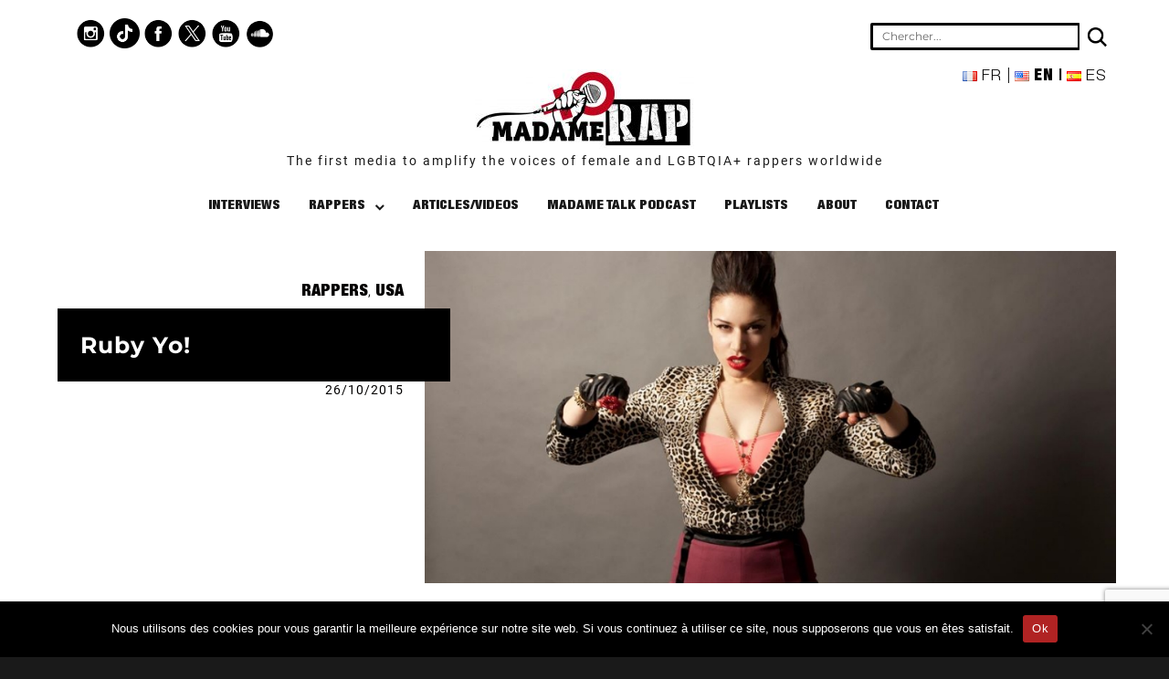

--- FILE ---
content_type: text/html; charset=utf-8
request_url: https://www.google.com/recaptcha/api2/anchor?ar=1&k=6LdHiRQrAAAAAJWAMDWhHSD1UW1KcVY5sgAo_kmP&co=aHR0cHM6Ly9tYWRhbWVyYXAuY29tOjQ0Mw..&hl=en&v=PoyoqOPhxBO7pBk68S4YbpHZ&size=invisible&anchor-ms=20000&execute-ms=30000&cb=szl333n72e93
body_size: 48830
content:
<!DOCTYPE HTML><html dir="ltr" lang="en"><head><meta http-equiv="Content-Type" content="text/html; charset=UTF-8">
<meta http-equiv="X-UA-Compatible" content="IE=edge">
<title>reCAPTCHA</title>
<style type="text/css">
/* cyrillic-ext */
@font-face {
  font-family: 'Roboto';
  font-style: normal;
  font-weight: 400;
  font-stretch: 100%;
  src: url(//fonts.gstatic.com/s/roboto/v48/KFO7CnqEu92Fr1ME7kSn66aGLdTylUAMa3GUBHMdazTgWw.woff2) format('woff2');
  unicode-range: U+0460-052F, U+1C80-1C8A, U+20B4, U+2DE0-2DFF, U+A640-A69F, U+FE2E-FE2F;
}
/* cyrillic */
@font-face {
  font-family: 'Roboto';
  font-style: normal;
  font-weight: 400;
  font-stretch: 100%;
  src: url(//fonts.gstatic.com/s/roboto/v48/KFO7CnqEu92Fr1ME7kSn66aGLdTylUAMa3iUBHMdazTgWw.woff2) format('woff2');
  unicode-range: U+0301, U+0400-045F, U+0490-0491, U+04B0-04B1, U+2116;
}
/* greek-ext */
@font-face {
  font-family: 'Roboto';
  font-style: normal;
  font-weight: 400;
  font-stretch: 100%;
  src: url(//fonts.gstatic.com/s/roboto/v48/KFO7CnqEu92Fr1ME7kSn66aGLdTylUAMa3CUBHMdazTgWw.woff2) format('woff2');
  unicode-range: U+1F00-1FFF;
}
/* greek */
@font-face {
  font-family: 'Roboto';
  font-style: normal;
  font-weight: 400;
  font-stretch: 100%;
  src: url(//fonts.gstatic.com/s/roboto/v48/KFO7CnqEu92Fr1ME7kSn66aGLdTylUAMa3-UBHMdazTgWw.woff2) format('woff2');
  unicode-range: U+0370-0377, U+037A-037F, U+0384-038A, U+038C, U+038E-03A1, U+03A3-03FF;
}
/* math */
@font-face {
  font-family: 'Roboto';
  font-style: normal;
  font-weight: 400;
  font-stretch: 100%;
  src: url(//fonts.gstatic.com/s/roboto/v48/KFO7CnqEu92Fr1ME7kSn66aGLdTylUAMawCUBHMdazTgWw.woff2) format('woff2');
  unicode-range: U+0302-0303, U+0305, U+0307-0308, U+0310, U+0312, U+0315, U+031A, U+0326-0327, U+032C, U+032F-0330, U+0332-0333, U+0338, U+033A, U+0346, U+034D, U+0391-03A1, U+03A3-03A9, U+03B1-03C9, U+03D1, U+03D5-03D6, U+03F0-03F1, U+03F4-03F5, U+2016-2017, U+2034-2038, U+203C, U+2040, U+2043, U+2047, U+2050, U+2057, U+205F, U+2070-2071, U+2074-208E, U+2090-209C, U+20D0-20DC, U+20E1, U+20E5-20EF, U+2100-2112, U+2114-2115, U+2117-2121, U+2123-214F, U+2190, U+2192, U+2194-21AE, U+21B0-21E5, U+21F1-21F2, U+21F4-2211, U+2213-2214, U+2216-22FF, U+2308-230B, U+2310, U+2319, U+231C-2321, U+2336-237A, U+237C, U+2395, U+239B-23B7, U+23D0, U+23DC-23E1, U+2474-2475, U+25AF, U+25B3, U+25B7, U+25BD, U+25C1, U+25CA, U+25CC, U+25FB, U+266D-266F, U+27C0-27FF, U+2900-2AFF, U+2B0E-2B11, U+2B30-2B4C, U+2BFE, U+3030, U+FF5B, U+FF5D, U+1D400-1D7FF, U+1EE00-1EEFF;
}
/* symbols */
@font-face {
  font-family: 'Roboto';
  font-style: normal;
  font-weight: 400;
  font-stretch: 100%;
  src: url(//fonts.gstatic.com/s/roboto/v48/KFO7CnqEu92Fr1ME7kSn66aGLdTylUAMaxKUBHMdazTgWw.woff2) format('woff2');
  unicode-range: U+0001-000C, U+000E-001F, U+007F-009F, U+20DD-20E0, U+20E2-20E4, U+2150-218F, U+2190, U+2192, U+2194-2199, U+21AF, U+21E6-21F0, U+21F3, U+2218-2219, U+2299, U+22C4-22C6, U+2300-243F, U+2440-244A, U+2460-24FF, U+25A0-27BF, U+2800-28FF, U+2921-2922, U+2981, U+29BF, U+29EB, U+2B00-2BFF, U+4DC0-4DFF, U+FFF9-FFFB, U+10140-1018E, U+10190-1019C, U+101A0, U+101D0-101FD, U+102E0-102FB, U+10E60-10E7E, U+1D2C0-1D2D3, U+1D2E0-1D37F, U+1F000-1F0FF, U+1F100-1F1AD, U+1F1E6-1F1FF, U+1F30D-1F30F, U+1F315, U+1F31C, U+1F31E, U+1F320-1F32C, U+1F336, U+1F378, U+1F37D, U+1F382, U+1F393-1F39F, U+1F3A7-1F3A8, U+1F3AC-1F3AF, U+1F3C2, U+1F3C4-1F3C6, U+1F3CA-1F3CE, U+1F3D4-1F3E0, U+1F3ED, U+1F3F1-1F3F3, U+1F3F5-1F3F7, U+1F408, U+1F415, U+1F41F, U+1F426, U+1F43F, U+1F441-1F442, U+1F444, U+1F446-1F449, U+1F44C-1F44E, U+1F453, U+1F46A, U+1F47D, U+1F4A3, U+1F4B0, U+1F4B3, U+1F4B9, U+1F4BB, U+1F4BF, U+1F4C8-1F4CB, U+1F4D6, U+1F4DA, U+1F4DF, U+1F4E3-1F4E6, U+1F4EA-1F4ED, U+1F4F7, U+1F4F9-1F4FB, U+1F4FD-1F4FE, U+1F503, U+1F507-1F50B, U+1F50D, U+1F512-1F513, U+1F53E-1F54A, U+1F54F-1F5FA, U+1F610, U+1F650-1F67F, U+1F687, U+1F68D, U+1F691, U+1F694, U+1F698, U+1F6AD, U+1F6B2, U+1F6B9-1F6BA, U+1F6BC, U+1F6C6-1F6CF, U+1F6D3-1F6D7, U+1F6E0-1F6EA, U+1F6F0-1F6F3, U+1F6F7-1F6FC, U+1F700-1F7FF, U+1F800-1F80B, U+1F810-1F847, U+1F850-1F859, U+1F860-1F887, U+1F890-1F8AD, U+1F8B0-1F8BB, U+1F8C0-1F8C1, U+1F900-1F90B, U+1F93B, U+1F946, U+1F984, U+1F996, U+1F9E9, U+1FA00-1FA6F, U+1FA70-1FA7C, U+1FA80-1FA89, U+1FA8F-1FAC6, U+1FACE-1FADC, U+1FADF-1FAE9, U+1FAF0-1FAF8, U+1FB00-1FBFF;
}
/* vietnamese */
@font-face {
  font-family: 'Roboto';
  font-style: normal;
  font-weight: 400;
  font-stretch: 100%;
  src: url(//fonts.gstatic.com/s/roboto/v48/KFO7CnqEu92Fr1ME7kSn66aGLdTylUAMa3OUBHMdazTgWw.woff2) format('woff2');
  unicode-range: U+0102-0103, U+0110-0111, U+0128-0129, U+0168-0169, U+01A0-01A1, U+01AF-01B0, U+0300-0301, U+0303-0304, U+0308-0309, U+0323, U+0329, U+1EA0-1EF9, U+20AB;
}
/* latin-ext */
@font-face {
  font-family: 'Roboto';
  font-style: normal;
  font-weight: 400;
  font-stretch: 100%;
  src: url(//fonts.gstatic.com/s/roboto/v48/KFO7CnqEu92Fr1ME7kSn66aGLdTylUAMa3KUBHMdazTgWw.woff2) format('woff2');
  unicode-range: U+0100-02BA, U+02BD-02C5, U+02C7-02CC, U+02CE-02D7, U+02DD-02FF, U+0304, U+0308, U+0329, U+1D00-1DBF, U+1E00-1E9F, U+1EF2-1EFF, U+2020, U+20A0-20AB, U+20AD-20C0, U+2113, U+2C60-2C7F, U+A720-A7FF;
}
/* latin */
@font-face {
  font-family: 'Roboto';
  font-style: normal;
  font-weight: 400;
  font-stretch: 100%;
  src: url(//fonts.gstatic.com/s/roboto/v48/KFO7CnqEu92Fr1ME7kSn66aGLdTylUAMa3yUBHMdazQ.woff2) format('woff2');
  unicode-range: U+0000-00FF, U+0131, U+0152-0153, U+02BB-02BC, U+02C6, U+02DA, U+02DC, U+0304, U+0308, U+0329, U+2000-206F, U+20AC, U+2122, U+2191, U+2193, U+2212, U+2215, U+FEFF, U+FFFD;
}
/* cyrillic-ext */
@font-face {
  font-family: 'Roboto';
  font-style: normal;
  font-weight: 500;
  font-stretch: 100%;
  src: url(//fonts.gstatic.com/s/roboto/v48/KFO7CnqEu92Fr1ME7kSn66aGLdTylUAMa3GUBHMdazTgWw.woff2) format('woff2');
  unicode-range: U+0460-052F, U+1C80-1C8A, U+20B4, U+2DE0-2DFF, U+A640-A69F, U+FE2E-FE2F;
}
/* cyrillic */
@font-face {
  font-family: 'Roboto';
  font-style: normal;
  font-weight: 500;
  font-stretch: 100%;
  src: url(//fonts.gstatic.com/s/roboto/v48/KFO7CnqEu92Fr1ME7kSn66aGLdTylUAMa3iUBHMdazTgWw.woff2) format('woff2');
  unicode-range: U+0301, U+0400-045F, U+0490-0491, U+04B0-04B1, U+2116;
}
/* greek-ext */
@font-face {
  font-family: 'Roboto';
  font-style: normal;
  font-weight: 500;
  font-stretch: 100%;
  src: url(//fonts.gstatic.com/s/roboto/v48/KFO7CnqEu92Fr1ME7kSn66aGLdTylUAMa3CUBHMdazTgWw.woff2) format('woff2');
  unicode-range: U+1F00-1FFF;
}
/* greek */
@font-face {
  font-family: 'Roboto';
  font-style: normal;
  font-weight: 500;
  font-stretch: 100%;
  src: url(//fonts.gstatic.com/s/roboto/v48/KFO7CnqEu92Fr1ME7kSn66aGLdTylUAMa3-UBHMdazTgWw.woff2) format('woff2');
  unicode-range: U+0370-0377, U+037A-037F, U+0384-038A, U+038C, U+038E-03A1, U+03A3-03FF;
}
/* math */
@font-face {
  font-family: 'Roboto';
  font-style: normal;
  font-weight: 500;
  font-stretch: 100%;
  src: url(//fonts.gstatic.com/s/roboto/v48/KFO7CnqEu92Fr1ME7kSn66aGLdTylUAMawCUBHMdazTgWw.woff2) format('woff2');
  unicode-range: U+0302-0303, U+0305, U+0307-0308, U+0310, U+0312, U+0315, U+031A, U+0326-0327, U+032C, U+032F-0330, U+0332-0333, U+0338, U+033A, U+0346, U+034D, U+0391-03A1, U+03A3-03A9, U+03B1-03C9, U+03D1, U+03D5-03D6, U+03F0-03F1, U+03F4-03F5, U+2016-2017, U+2034-2038, U+203C, U+2040, U+2043, U+2047, U+2050, U+2057, U+205F, U+2070-2071, U+2074-208E, U+2090-209C, U+20D0-20DC, U+20E1, U+20E5-20EF, U+2100-2112, U+2114-2115, U+2117-2121, U+2123-214F, U+2190, U+2192, U+2194-21AE, U+21B0-21E5, U+21F1-21F2, U+21F4-2211, U+2213-2214, U+2216-22FF, U+2308-230B, U+2310, U+2319, U+231C-2321, U+2336-237A, U+237C, U+2395, U+239B-23B7, U+23D0, U+23DC-23E1, U+2474-2475, U+25AF, U+25B3, U+25B7, U+25BD, U+25C1, U+25CA, U+25CC, U+25FB, U+266D-266F, U+27C0-27FF, U+2900-2AFF, U+2B0E-2B11, U+2B30-2B4C, U+2BFE, U+3030, U+FF5B, U+FF5D, U+1D400-1D7FF, U+1EE00-1EEFF;
}
/* symbols */
@font-face {
  font-family: 'Roboto';
  font-style: normal;
  font-weight: 500;
  font-stretch: 100%;
  src: url(//fonts.gstatic.com/s/roboto/v48/KFO7CnqEu92Fr1ME7kSn66aGLdTylUAMaxKUBHMdazTgWw.woff2) format('woff2');
  unicode-range: U+0001-000C, U+000E-001F, U+007F-009F, U+20DD-20E0, U+20E2-20E4, U+2150-218F, U+2190, U+2192, U+2194-2199, U+21AF, U+21E6-21F0, U+21F3, U+2218-2219, U+2299, U+22C4-22C6, U+2300-243F, U+2440-244A, U+2460-24FF, U+25A0-27BF, U+2800-28FF, U+2921-2922, U+2981, U+29BF, U+29EB, U+2B00-2BFF, U+4DC0-4DFF, U+FFF9-FFFB, U+10140-1018E, U+10190-1019C, U+101A0, U+101D0-101FD, U+102E0-102FB, U+10E60-10E7E, U+1D2C0-1D2D3, U+1D2E0-1D37F, U+1F000-1F0FF, U+1F100-1F1AD, U+1F1E6-1F1FF, U+1F30D-1F30F, U+1F315, U+1F31C, U+1F31E, U+1F320-1F32C, U+1F336, U+1F378, U+1F37D, U+1F382, U+1F393-1F39F, U+1F3A7-1F3A8, U+1F3AC-1F3AF, U+1F3C2, U+1F3C4-1F3C6, U+1F3CA-1F3CE, U+1F3D4-1F3E0, U+1F3ED, U+1F3F1-1F3F3, U+1F3F5-1F3F7, U+1F408, U+1F415, U+1F41F, U+1F426, U+1F43F, U+1F441-1F442, U+1F444, U+1F446-1F449, U+1F44C-1F44E, U+1F453, U+1F46A, U+1F47D, U+1F4A3, U+1F4B0, U+1F4B3, U+1F4B9, U+1F4BB, U+1F4BF, U+1F4C8-1F4CB, U+1F4D6, U+1F4DA, U+1F4DF, U+1F4E3-1F4E6, U+1F4EA-1F4ED, U+1F4F7, U+1F4F9-1F4FB, U+1F4FD-1F4FE, U+1F503, U+1F507-1F50B, U+1F50D, U+1F512-1F513, U+1F53E-1F54A, U+1F54F-1F5FA, U+1F610, U+1F650-1F67F, U+1F687, U+1F68D, U+1F691, U+1F694, U+1F698, U+1F6AD, U+1F6B2, U+1F6B9-1F6BA, U+1F6BC, U+1F6C6-1F6CF, U+1F6D3-1F6D7, U+1F6E0-1F6EA, U+1F6F0-1F6F3, U+1F6F7-1F6FC, U+1F700-1F7FF, U+1F800-1F80B, U+1F810-1F847, U+1F850-1F859, U+1F860-1F887, U+1F890-1F8AD, U+1F8B0-1F8BB, U+1F8C0-1F8C1, U+1F900-1F90B, U+1F93B, U+1F946, U+1F984, U+1F996, U+1F9E9, U+1FA00-1FA6F, U+1FA70-1FA7C, U+1FA80-1FA89, U+1FA8F-1FAC6, U+1FACE-1FADC, U+1FADF-1FAE9, U+1FAF0-1FAF8, U+1FB00-1FBFF;
}
/* vietnamese */
@font-face {
  font-family: 'Roboto';
  font-style: normal;
  font-weight: 500;
  font-stretch: 100%;
  src: url(//fonts.gstatic.com/s/roboto/v48/KFO7CnqEu92Fr1ME7kSn66aGLdTylUAMa3OUBHMdazTgWw.woff2) format('woff2');
  unicode-range: U+0102-0103, U+0110-0111, U+0128-0129, U+0168-0169, U+01A0-01A1, U+01AF-01B0, U+0300-0301, U+0303-0304, U+0308-0309, U+0323, U+0329, U+1EA0-1EF9, U+20AB;
}
/* latin-ext */
@font-face {
  font-family: 'Roboto';
  font-style: normal;
  font-weight: 500;
  font-stretch: 100%;
  src: url(//fonts.gstatic.com/s/roboto/v48/KFO7CnqEu92Fr1ME7kSn66aGLdTylUAMa3KUBHMdazTgWw.woff2) format('woff2');
  unicode-range: U+0100-02BA, U+02BD-02C5, U+02C7-02CC, U+02CE-02D7, U+02DD-02FF, U+0304, U+0308, U+0329, U+1D00-1DBF, U+1E00-1E9F, U+1EF2-1EFF, U+2020, U+20A0-20AB, U+20AD-20C0, U+2113, U+2C60-2C7F, U+A720-A7FF;
}
/* latin */
@font-face {
  font-family: 'Roboto';
  font-style: normal;
  font-weight: 500;
  font-stretch: 100%;
  src: url(//fonts.gstatic.com/s/roboto/v48/KFO7CnqEu92Fr1ME7kSn66aGLdTylUAMa3yUBHMdazQ.woff2) format('woff2');
  unicode-range: U+0000-00FF, U+0131, U+0152-0153, U+02BB-02BC, U+02C6, U+02DA, U+02DC, U+0304, U+0308, U+0329, U+2000-206F, U+20AC, U+2122, U+2191, U+2193, U+2212, U+2215, U+FEFF, U+FFFD;
}
/* cyrillic-ext */
@font-face {
  font-family: 'Roboto';
  font-style: normal;
  font-weight: 900;
  font-stretch: 100%;
  src: url(//fonts.gstatic.com/s/roboto/v48/KFO7CnqEu92Fr1ME7kSn66aGLdTylUAMa3GUBHMdazTgWw.woff2) format('woff2');
  unicode-range: U+0460-052F, U+1C80-1C8A, U+20B4, U+2DE0-2DFF, U+A640-A69F, U+FE2E-FE2F;
}
/* cyrillic */
@font-face {
  font-family: 'Roboto';
  font-style: normal;
  font-weight: 900;
  font-stretch: 100%;
  src: url(//fonts.gstatic.com/s/roboto/v48/KFO7CnqEu92Fr1ME7kSn66aGLdTylUAMa3iUBHMdazTgWw.woff2) format('woff2');
  unicode-range: U+0301, U+0400-045F, U+0490-0491, U+04B0-04B1, U+2116;
}
/* greek-ext */
@font-face {
  font-family: 'Roboto';
  font-style: normal;
  font-weight: 900;
  font-stretch: 100%;
  src: url(//fonts.gstatic.com/s/roboto/v48/KFO7CnqEu92Fr1ME7kSn66aGLdTylUAMa3CUBHMdazTgWw.woff2) format('woff2');
  unicode-range: U+1F00-1FFF;
}
/* greek */
@font-face {
  font-family: 'Roboto';
  font-style: normal;
  font-weight: 900;
  font-stretch: 100%;
  src: url(//fonts.gstatic.com/s/roboto/v48/KFO7CnqEu92Fr1ME7kSn66aGLdTylUAMa3-UBHMdazTgWw.woff2) format('woff2');
  unicode-range: U+0370-0377, U+037A-037F, U+0384-038A, U+038C, U+038E-03A1, U+03A3-03FF;
}
/* math */
@font-face {
  font-family: 'Roboto';
  font-style: normal;
  font-weight: 900;
  font-stretch: 100%;
  src: url(//fonts.gstatic.com/s/roboto/v48/KFO7CnqEu92Fr1ME7kSn66aGLdTylUAMawCUBHMdazTgWw.woff2) format('woff2');
  unicode-range: U+0302-0303, U+0305, U+0307-0308, U+0310, U+0312, U+0315, U+031A, U+0326-0327, U+032C, U+032F-0330, U+0332-0333, U+0338, U+033A, U+0346, U+034D, U+0391-03A1, U+03A3-03A9, U+03B1-03C9, U+03D1, U+03D5-03D6, U+03F0-03F1, U+03F4-03F5, U+2016-2017, U+2034-2038, U+203C, U+2040, U+2043, U+2047, U+2050, U+2057, U+205F, U+2070-2071, U+2074-208E, U+2090-209C, U+20D0-20DC, U+20E1, U+20E5-20EF, U+2100-2112, U+2114-2115, U+2117-2121, U+2123-214F, U+2190, U+2192, U+2194-21AE, U+21B0-21E5, U+21F1-21F2, U+21F4-2211, U+2213-2214, U+2216-22FF, U+2308-230B, U+2310, U+2319, U+231C-2321, U+2336-237A, U+237C, U+2395, U+239B-23B7, U+23D0, U+23DC-23E1, U+2474-2475, U+25AF, U+25B3, U+25B7, U+25BD, U+25C1, U+25CA, U+25CC, U+25FB, U+266D-266F, U+27C0-27FF, U+2900-2AFF, U+2B0E-2B11, U+2B30-2B4C, U+2BFE, U+3030, U+FF5B, U+FF5D, U+1D400-1D7FF, U+1EE00-1EEFF;
}
/* symbols */
@font-face {
  font-family: 'Roboto';
  font-style: normal;
  font-weight: 900;
  font-stretch: 100%;
  src: url(//fonts.gstatic.com/s/roboto/v48/KFO7CnqEu92Fr1ME7kSn66aGLdTylUAMaxKUBHMdazTgWw.woff2) format('woff2');
  unicode-range: U+0001-000C, U+000E-001F, U+007F-009F, U+20DD-20E0, U+20E2-20E4, U+2150-218F, U+2190, U+2192, U+2194-2199, U+21AF, U+21E6-21F0, U+21F3, U+2218-2219, U+2299, U+22C4-22C6, U+2300-243F, U+2440-244A, U+2460-24FF, U+25A0-27BF, U+2800-28FF, U+2921-2922, U+2981, U+29BF, U+29EB, U+2B00-2BFF, U+4DC0-4DFF, U+FFF9-FFFB, U+10140-1018E, U+10190-1019C, U+101A0, U+101D0-101FD, U+102E0-102FB, U+10E60-10E7E, U+1D2C0-1D2D3, U+1D2E0-1D37F, U+1F000-1F0FF, U+1F100-1F1AD, U+1F1E6-1F1FF, U+1F30D-1F30F, U+1F315, U+1F31C, U+1F31E, U+1F320-1F32C, U+1F336, U+1F378, U+1F37D, U+1F382, U+1F393-1F39F, U+1F3A7-1F3A8, U+1F3AC-1F3AF, U+1F3C2, U+1F3C4-1F3C6, U+1F3CA-1F3CE, U+1F3D4-1F3E0, U+1F3ED, U+1F3F1-1F3F3, U+1F3F5-1F3F7, U+1F408, U+1F415, U+1F41F, U+1F426, U+1F43F, U+1F441-1F442, U+1F444, U+1F446-1F449, U+1F44C-1F44E, U+1F453, U+1F46A, U+1F47D, U+1F4A3, U+1F4B0, U+1F4B3, U+1F4B9, U+1F4BB, U+1F4BF, U+1F4C8-1F4CB, U+1F4D6, U+1F4DA, U+1F4DF, U+1F4E3-1F4E6, U+1F4EA-1F4ED, U+1F4F7, U+1F4F9-1F4FB, U+1F4FD-1F4FE, U+1F503, U+1F507-1F50B, U+1F50D, U+1F512-1F513, U+1F53E-1F54A, U+1F54F-1F5FA, U+1F610, U+1F650-1F67F, U+1F687, U+1F68D, U+1F691, U+1F694, U+1F698, U+1F6AD, U+1F6B2, U+1F6B9-1F6BA, U+1F6BC, U+1F6C6-1F6CF, U+1F6D3-1F6D7, U+1F6E0-1F6EA, U+1F6F0-1F6F3, U+1F6F7-1F6FC, U+1F700-1F7FF, U+1F800-1F80B, U+1F810-1F847, U+1F850-1F859, U+1F860-1F887, U+1F890-1F8AD, U+1F8B0-1F8BB, U+1F8C0-1F8C1, U+1F900-1F90B, U+1F93B, U+1F946, U+1F984, U+1F996, U+1F9E9, U+1FA00-1FA6F, U+1FA70-1FA7C, U+1FA80-1FA89, U+1FA8F-1FAC6, U+1FACE-1FADC, U+1FADF-1FAE9, U+1FAF0-1FAF8, U+1FB00-1FBFF;
}
/* vietnamese */
@font-face {
  font-family: 'Roboto';
  font-style: normal;
  font-weight: 900;
  font-stretch: 100%;
  src: url(//fonts.gstatic.com/s/roboto/v48/KFO7CnqEu92Fr1ME7kSn66aGLdTylUAMa3OUBHMdazTgWw.woff2) format('woff2');
  unicode-range: U+0102-0103, U+0110-0111, U+0128-0129, U+0168-0169, U+01A0-01A1, U+01AF-01B0, U+0300-0301, U+0303-0304, U+0308-0309, U+0323, U+0329, U+1EA0-1EF9, U+20AB;
}
/* latin-ext */
@font-face {
  font-family: 'Roboto';
  font-style: normal;
  font-weight: 900;
  font-stretch: 100%;
  src: url(//fonts.gstatic.com/s/roboto/v48/KFO7CnqEu92Fr1ME7kSn66aGLdTylUAMa3KUBHMdazTgWw.woff2) format('woff2');
  unicode-range: U+0100-02BA, U+02BD-02C5, U+02C7-02CC, U+02CE-02D7, U+02DD-02FF, U+0304, U+0308, U+0329, U+1D00-1DBF, U+1E00-1E9F, U+1EF2-1EFF, U+2020, U+20A0-20AB, U+20AD-20C0, U+2113, U+2C60-2C7F, U+A720-A7FF;
}
/* latin */
@font-face {
  font-family: 'Roboto';
  font-style: normal;
  font-weight: 900;
  font-stretch: 100%;
  src: url(//fonts.gstatic.com/s/roboto/v48/KFO7CnqEu92Fr1ME7kSn66aGLdTylUAMa3yUBHMdazQ.woff2) format('woff2');
  unicode-range: U+0000-00FF, U+0131, U+0152-0153, U+02BB-02BC, U+02C6, U+02DA, U+02DC, U+0304, U+0308, U+0329, U+2000-206F, U+20AC, U+2122, U+2191, U+2193, U+2212, U+2215, U+FEFF, U+FFFD;
}

</style>
<link rel="stylesheet" type="text/css" href="https://www.gstatic.com/recaptcha/releases/PoyoqOPhxBO7pBk68S4YbpHZ/styles__ltr.css">
<script nonce="sQm2MuL3ddohLL6r82W92g" type="text/javascript">window['__recaptcha_api'] = 'https://www.google.com/recaptcha/api2/';</script>
<script type="text/javascript" src="https://www.gstatic.com/recaptcha/releases/PoyoqOPhxBO7pBk68S4YbpHZ/recaptcha__en.js" nonce="sQm2MuL3ddohLL6r82W92g">
      
    </script></head>
<body><div id="rc-anchor-alert" class="rc-anchor-alert"></div>
<input type="hidden" id="recaptcha-token" value="[base64]">
<script type="text/javascript" nonce="sQm2MuL3ddohLL6r82W92g">
      recaptcha.anchor.Main.init("[\x22ainput\x22,[\x22bgdata\x22,\x22\x22,\[base64]/[base64]/bmV3IFpbdF0obVswXSk6Sz09Mj9uZXcgWlt0XShtWzBdLG1bMV0pOks9PTM/bmV3IFpbdF0obVswXSxtWzFdLG1bMl0pOks9PTQ/[base64]/[base64]/[base64]/[base64]/[base64]/[base64]/[base64]/[base64]/[base64]/[base64]/[base64]/[base64]/[base64]/[base64]\\u003d\\u003d\x22,\[base64]\\u003d\x22,\[base64]/w7tAw5pKOBkDw4zDiMKqW8OAXMKTwrhpwrnDhGHDksKuGBzDpwzCmcOuw6VhARDDg0NNwo4Rw6UKJFzDosORw7J/InnCtMK/QBnDplwYwpvCkCLCp23DjgsowqjDuQvDrCFXEGhbw5zCjC/CuMKDaQNNUsOVDX3Ct8O/w6XDlRzCncKmUmlPw6J7wqNLXSTCnjHDncOow5Q7w6bCszvDgAhbwofDgwlPPngwwr4/worDoMONw5M2w5d/ccOMenQYPQJ5QmnCu8Klw4APwoI2w7TDhsOnB8Kqb8KeOE/Cu2HDkMOPfw0dA3xew55uBW7DsMK2Q8K/wpzDjUrCncKNwonDkcKDwrfDtT7CicKVUEzDicKIwqTDsMKww4TDt8OrNgXCqm7DhMOow4vCj8OZfsKCw4DDu2YEPBMnSMO2f0B8DcO4KsO3FEtJwrbCs8OyZ8K1QUo0wqbDgEM2wpMCCsK/wpTCu30fw7M6AMKnw4HCucOMw6vCjMKPAsKMUwZELxPDpsO7w4Y+wo9jaU0zw6rDlUTDgsK+w6vCvsO0wqjCisOiwokAVMKrRg/Ch0rDhMOXwrxaBcKvL2bCtCfDvsO7w5jDmsK9ZyfCh8K3Lz3CrkgZRMOAwpDDs8KRw5oyOVdbUU3CtsKMw4UoQsOzIWnDtsKrY0LCscO5w4FmVsKJJsKsY8KOEMKRwrRPwrDCqh4Lwpxrw6vDkSlEwrzCvkMdwrrDol1qFsOfwo96w6HDnnPCtl8fwoXCs8O/w77CqMKSw6RUO1lmUnrCvAhZacKrfXLDvsKdfyd+ZcObwqksNTkwe8Oiw57Dvz/[base64]/[base64]/DuMOQw5zCrMOiw6fCksOpWcKHw7vDkBTDryXDqUk0wovDgcKtcsKLV8KWMGcDwpU9woEMTRLDgTpdw4DCpQfCuWFVw4jDqwLDjHBhw43DsVARw7Q/w57DgBfCimoXw77CtUxVPEhvcQHDgBQkFMOuQwvClsObbsO6wrBVP8Kdw5PChsO0w7vCmTfCjlIBH3giHUEXw5DCsBBtbiDCg2hEwqzCmsOXw6lpTcKxwpzDgkEHHsKeNR/CsH3CsG49woPCqsO7ECJHw7HDhjDCiMOlC8Knw6w/woMxw70vdsO9PcKMw5rDgsKiBzN0wo/Dn8KXw4Q5XcOfw4jCjyjCh8OAwr86w7bDhMKDwoXCt8KIw5fDmMKTw6dow47DvcOPVXshT8KLw6TDgcOow61WHRUQw7hLYEXDoh7DnsKPwovCtcKPX8O4bifDvS9zwp8kw68CwqTCjT/CtcOkYCnDvGfDocKnwrfDqxbDlEPCp8O3wqdPBw7CrXUXwpBcw61UwoNGJsO9VRxJw5nCqcOTw5DCnSLDkR3CgE/DllDCtzUiQsOIWwR/eMKmw73DrTUawrDCvybDksKqDsKVLljDi8KYwrjCt2HDqwEnw57CuwMNUWMQwqFxOMOQBsK/w5nCnX3CmlvClsKJWsKaNQN2YD0GwqXDjcK7w7XChWFQWi7Dqwh/[base64]/DqsOPwoXDo8K1w4oywrR4OV7DoMKhwqnDuE7Ci8OVVMKgw53CucK4UcK6NMOkfjvDl8KJZ0zCiMKXQ8OTQHXCicORTcO6w7p+c8Kgw53Chl17wpM6SAgwwrXDhljDvsO2wpjDvcKJPCF/w5bDh8Otwq/CjkPDvjFQwr1bW8OBR8O2wrHCvcKvwpbCqwbCmMOOf8KaJ8Kgwp3Dsk5sVGxDcMKZdsKrI8KhwovCk8O7w7csw5hYw7PCpwEpwoXCrm7Dr0PCsmvClEQJw5HDrsKNJcKawqljSzc+wr3CosOpMHTCkUNbw5EDw6h5bcKYekwMbMK3Nz/Ckht6wrsewozDvsOVccKwEMOBwo9Yw57ChcK9ZMKIUsKXTsKpah4qwoXCgcKJKh/Cn0bDosKBaUECawQRDRjCm8OyCcOLwp1yPcKmw4xkN3nDuAHCrm/DhVzCssOtFjXCrcOBEcKtw4oIZcO3DD3CuMK2Ngl9dMO8ISBCw6FEeMODWwXDlMOYwqrCuVlJfMKOUTd5wrsZw5vDl8OHNcKbXsOUw5VFwpPDkcOHw5TDuntHOMO4wr5PwrjDqV53w7XDlCbCkcK0woM7wqLDnSLDmQBJw6VaT8O8w7DCrkHDuMOgwq/DkcOzw60RBsOIw5ZiDMKjS8O0U8Kawp3CqAlKw5ULfW8AVEQ9TG7Dm8KjEFvDnMOSY8OBw4TCrSTDkcKdfhkLLcOGZ2YkScKfbz7DsgNdbcKNw5DCtsKQBFXDpEDDjsOywqjCuMKDQ8KBw6PColvCnMKmw5JnwoAiKg/DgBIcwrxiwo5DIV1SwovCn8KyScObVVDDkn4jwpjDncOew5zDox1Jw4/DlcKfcsKsdx5ZMUTDuXUBPsK3wqPDnxU0aEd6U13Cm1LDvREOwrBDDFvCpxrDrl9BEsOOw5TCs0TDqsOIYGRgw6g6X19bwr7DsMK6w6Ehw4A+w71ewqjDjhUOcGnCglZ/ZMKdAMKfwoLDriTCljPCpCB/ccKpwqVXDhbCvMOhwrTCjQbClsO4w4nDultZXSDDvjLDosK2wqBWwp/DsndBw6PCuXgNw4XDrXIcC8KdfcKdKMK+wrh1wqzCo8OZbWDClA7DkynDjFnDrxPChzvCtzDDr8KtGsKpKMOFKMKDWnrDi3VBwrzCvlkwfGlOMh7Dp2HCrBPCgcKuTUxCwrlvw7B/wp3DocO9VF4Jw77Ch8Oiwr7DhsKzwonDksOfWXLCmjIILsK/wq3DgH8qwotZa0vCqAprw77CmsKLZQ/[base64]/[base64]/Duj3CrMKJWjp2wqjCssKOw5cdGnEQw6HDp1jCosKewolyT8K0X8KwwrXDr3XDksO3woZYw4kCAcOxwpgdTcKLw6jCkMK4wozDqXLDmMKZwp9ZwqNMw5xodMOew4lVwrLCj0B+KWjDhcO2w50MYBsfw7/DhjzCu8K6w78Ew4jDrjnDtBBiD2HDmVbDokAlKGbDvBHCnsObwqTCs8KFw68kFsOnVcOLwojDiWLCs07CgA/DrjTDoHXCk8OXw6F/wq5rw6hWRgPCkMOewrvDmMKiwqHCkFzDjcKlw5VmFwI6wpAKw5U9blrClMKGw5Mywq1aCw3DjcKDQMK/LHoMwrR9G2bCssKhwoPDhMOvRVnCnyrDosOYZcKaLcKFw5zChMOXIRhLwpnCiMKkEsK7MinDvELCk8O6w44tP0HDrgPCkMOyw7bCm2h8dcKJw60Ew6Bvwr0yfQZnfw8+w6/CrhdaEcOSw7NLw5pnw6vCncKuw6rCim8TwqoQwpYTP1ExwoUFwp0FwqrCt0ozw7/CqcK5w7MhbcKTAsOVwowRwr7CtR3DqcOew7PDlcKkwrgpYMO8w6shVcKHwpjDoMKIw4dhN8Kgw7Bowp3CkHDCrMKPwrwSE8KqfCV9wr/DmsO9McKDVgQ2I8OGwo9cf8KnJ8KSwq0CdB4WX8KmB8Kpwr1tJsOkVsOowqwMw6HDmTzDmsOuw77CrSfDmsOBAR7CoMKRNMKIJ8OkwpDDo0BpJsKZwonDgsKnO8OawqQzw7HCvDoHw6o9QcKyw5fCksOfZMO7YmHCuUM1b3hKbSHCozzCp8K0fXg2wpXDuV55wp/DhcKow7XDp8ODAn3DuxnDoVPCrF9sHMKEME88w7TCicOdDcOZRXwxVMK/w5srw4fCgcOpaMKza27Dng7DpcKyCcOzD8Kzw4AJw6DCuBgMacKZw6Q2wq1MwoBPw4dJw7oIwp/DnsKqQHDDglJ5UnvCjkjCvwc6XXopwowpwrTDo8OUwq5yCsKyOGknFcOgLcKaDsKLwq9kwql3RsOgAUZpw4XCl8Ofw4DDhTZLQznClRphesKHcnLCsFnDqHjCm8KCY8OYw73CqMO5cMOjfWvCssOowocmw6YoY8Kmwo3DvmTDrMK/Tw9LwpccwrDCkgTDkQvCuj0rwqRENz3CiMOPwpfCu8KYbMOIwpjCu3nDkDgpPhzChg53TmZtw4LChMOaFsKpw5Yjw7fCm1nCpcOfG1/CmMOJwpTChU0ow41hwojCvW3DhcOIwq0bwpJyCQTDvnDCvsKxw5ATw7DCssKswqbCrcKlBhU7wpbDgCVuO1nDu8KzFMOjEcKuwqZldsKRDMKowowrHHt5PSFwwo/Dp3/Cn1heUMOnN0PDo8KwCHbClMKDMcOqw615P0DCnydXdyXDsk9pwo4twqDDomo8wpAaJMOvS1A0OsOww4sQw65jVA19DcOxw4sQWcKyYMK/SsO4en7CicOiw6kkwqvDu8O3w5TDgsO8ZCHDocK3BMOiAMKNGjnDsH3DqcOEw7/ChcOow4lIwrPDtMOBw4nDoMOkelJuFcK7wq1hw6fCpSVeVmnDsU0iG8Oaw6XDp8KFw4E3WsKFNsO3RsKjw43ChihPB8Ocw6bDrnvDl8OUZgAGwr7DszZyGMOKUmDCtcK3w4ViwqRzwrfDvgxDw5bDt8K2w5LDkGgwwqnDr8OfHH97wobCuMKNCsKbwoBkdkBiw6wdwr/DkFUhwofCnQ96ez3DrCrChiDCnsOVBsO3wqkLdzrCuA7DshzCjgDDhkN8wogTwqdHw73ChSXDsh/CicOmfVbDkGjDkMKQHsOfZRlrSGjCgXRtw5bCvsKmwrnCtcOswoXCtgrCrE7CkSzDqQrCkcK+BcKUw452w6pmcD5+wq7ClD5kw6cxJnVsw5ZKFsKLF1XColBVwpAcasKjdsK/[base64]/[base64]/CmVNCw6TCr8K/w51WcUEfI8OlHEvCscKtwr7DnCdwW8OSE3/DhGJtw5nCtsKiUR/[base64]/DlgLCjFzCqsKdwoV0wqrCmMKvD30OVcOdw4jDtF7CihrCjCXDrMKwFRwdEkNZH0Yfw5tXwppWwqfCi8KRwoppw5vDj2fChWLDuD02C8OoER1SDsKjEsKwwr3Dq8KWbhdPw7rDqcKTwr9Ew7PCtsK3TmDDpcObbgbDoEI+wqIucsKsZ2p/w7Y8w4kpwr7DqTfCggppw4LDpsKzw5VoQ8OFwpPDgMK9wrTDvn/ChyJSdTvCtcO/[base64]/DqsKmw6YEcsKKE8O5w5llwp/DvV3Co8K7w6PCoEXCqn1JMBXDncKUw5Urw6bDv0PCgMO5fcKIUcKWw7fDr8O9w7JQwrDCmgzCksKbw7/ClG7CscOqCsOMDcOLKAvDt8KZZsKZZUkJwrIdw6LCmlzCjsOBw7ZOwqITWHJ2w7nCvsO2w6bDlsKqwrTDuMK+w4E+wq1gOcK3bsOFwqnCscK5w4jDucKKwpEFw5/DpipMRTU2esO0w4gfw7bCnkrDixXDo8OzwrDDpy3CpcOHwqgPw6/DtlTDhzo4w5VVJsKFf8OFcU/CtsKvwrkVI8OVUhcSVcKmwoxKw7fCuV/[base64]/[base64]/NXTClkjCuS/Dv8KefcKdWsKZR8OUV0dVW15owr9xPcOAw73CvGJzw54kw6fCh8KweMKZw7Bvw53DpR/CmToXKQHDlErCqjsCw7Rkw4tgS33DnsO7w5bCk8Kkw7AOw7XDoMOTw6dGwpQ0TMO5MsOdFsKkT8O/w4/CpMOGw7nDosK/[base64]/[base64]/CiMKHwp4Mw4TCpWRvOsO8RiHCi8KMOcOWw58Bw4QyB3bDoMKbfGfCrXxqwpMwVsOvwrjDvSPCvsKmwpBMw6HDmwAxwoMNw7TDpR3Drl3DvMOrw4/Cry/DtsKLwqHCsMKHwq4Lw6jDjCcVTVBqw79OdcKCasK+LsOrwr1jFAHClH7DuS/Dq8KPbm/Dr8K6w6LCgyAdwrPDrsO6CHXDhFtKZcKgYgXDgGo7GXJ7J8O6B2s/WQ/[base64]/eMO8fHLDnnxXLzJ3JgzDoWZiE1TDqsOGNX4Uw7Riw6AgL188HMOAwqjChFHCmMOZQgHCusKQBF46wrdkwpVEUcK0bcOQw7Mxw5zCrsOvw74gwqQOwpsyAy/Dj1fDpcKCDlEqw5vDqmLDn8KVwoIuc8KSw6TChlcTVsKiOG/[base64]/Co0jCnjfDsMKPTDjDmgYhJ2vDmcKRUzF8RQHDvMKAXj1YFMO7w6RVRcO0w6TDkkvDphRQw6heIkl9w7hHWXvCsHvCui/DhcOmw6vChzYGKEXDq1Qsw4bCg8KyO39yNBLDr0UjW8OrwpzCjWTCuwnCtsO9wqvDvwjCml/CuMOFwoDDpsK/fcO+wqBtPGsCbWjCi1zCojZcw4nCu8OPWwQjSMO9wo/DvG3CoTdKwpDDk3c5UsKBG0vCoS3CjMK7K8KAeAfCnMOrKsK/AcO7woPDoQoUWgnDoz9qwoJ3wqrCsMKMesK7SsKIH8KLw6LDkcOMwppgwrJRw7/DvDDCshgUXRNrw540w5LClR1ZCmwvChxkwrIVLXdOSMO/wrPChTzCsi8UU8OMw7h/[base64]/DiEpefy4/wpnCkVdfwqgiw4cWMsKlXAbDlsOGQcOqwpQJM8Odwr3CqMKQdgfCicK/wrFZw5HCo8OYalsZC8KOw5bDhsK5wrdldV9aSQdXwqHCnsKXworDhMKASsKlI8OrwqDDp8OGD28bwpBnwrxAaFFJw5HCviXCkDdKd8Ojw6pQPlgEwpTCusKRNErDm04EUBNGYsKyQ8OKwo/CkMOnw7AGLcKRwpnDiMOjw6krF2E8X8KUw4pwUcOyCw7CsWvDk0ILWcOHw4TCkUwSNkcdwqbDgkwywpvDrEwZNFA4KsOmeSt6w6bCtiXCrsKDd8K6w7/Dh35QwowwezMPcDnDocOAw41Cwr7Do8OpFXASScKvaF3CkU/[base64]/CrcKZw50eMsKFw4NLwqhAw4HCtcODMm7CtcKRRwA4bcO4w4dJSGhtK33CiHLDnHEqwqlUwqB5BzcZTsOYwr5jGwfDlwzDpnYyw6docQrDj8OzDkbDhcK7XFTDrMKhwrdUHn9oZwcAHBXChMK2w7/CuUDDr8OySMOGw7xgwpktdsOowo5lwpvCqcKGE8KNw5NMwrRpfsKmIcOiw5oBBcKhCMO1wr9uwrUOdSF/WVN5SsKOwo7DtynCjXkYLUTDpMKfwrjDo8OBwpfChMKjASM9w48dC8OwOEnChcK9w7JUwofCl8O4AMOSwo/CrSU9wqvDt8Kyw5RZLU9jwrTCu8OhYQZBH0jDisO3w43Drx5FbsOtwpfDnsK7wq/DsMOcbB7DuWvCrcOtScKiw45aXXN+YTfDrWBFwpHDiilbKcOcw4/CosOQAHgEwqwiw5zDi3vDpTQ3wrstHcOfDAIiw77Duk7DjgRaZjvChFYyDsKkKsOZw4HDvmtMw7opT8O5wrHDqMK9HMOqw6jDgMKWwqsbw6QjVsO0woXDk8KqIipoTcOEaMO/HcOzw6J3WW8FwpY8w7cXVyUeFw/DqUh7L8KtUl0/IE0dw5hyJcK3w7zDh8KfMRcUwo50JMKmR8O/wrElWFDCnWkvRsK0eBbDiMOSCsKSwoRwDcKRw67DhhQlw7dcw5xhScKAJz3DnsOKBsK4wobDssOSwq0XR2/ClXLDsTR2wpsDw6TCksK5ZUPDtcOQME/CgMOSRcK6eyDCtQNDw79Bwq3DphAMEsKNKxogw4VZacKCwpvDk0PCi2DDkwrCmMOAwrnDocKFVcO3Wm0kwo9nVk1NTMOQfH/CoMKHLsKPw54FFQHDuD8pb3zDnMKRw7QFYsKrZxcGw4cGwpEiwpRIw43DjG/ChcO3ejYcesKDY8O6dcOHVmpRw7/DumoewosdewvClMO8w6U4RENZw7IOwrjCocOzCcKxBDYUfXLCncKfa8OGbcOfL04GGFfDjsK4TsOMwoDDkCjCiGZeZFfDhjwQQFMww4vDi2PDhQDDtgXChcOhwqbDhcOkBMObLMO8wohId3BFdMKew7nCicKPY8KnBWl8FMOxw7Riw7PDsFIewrvDtcK/woQrw6giw7PDrHXDhELCpR/[base64]/[base64]/DpD8WwqQEAsOZwo/Dk8KPw63Dtj3Dqww8G8K1Xz9ew5XDg8K1fsOkw6wsw79lwq3DvGLDr8O1HMOWWnISwrEFw68PU1cyw6pxw7TCvgMow6t0V8Ogwr3Dg8OQwr5qfcOgYQRfwr52e8OIw7bClBnDiEt+NQNEwqo+wq7Dp8K/wpLDmMKSw6PDl8KCdMOyw6DDiFwEJcKQZMKXwoJYw6vDisOJek7Di8OuNQjCusO+Z8OuFDlyw6PCl17DuVTDn8KhwqvDlcK1dll+J8Kzw5ZnRBN9woTDtRshRMK8w7rClMKPMErDrTBDRzjClB/DoMKNwpfCrETCrMK8w7HDtkHCgT3DoG9xQ8O2Mls4E2nDlzgeU3ECw7HCk8KjEWtMVDrDvcOWw5B0GXMOcD/CmMOnwoDDgMKJw5LCjxjDnMOCwprCk1olw5vDlMK/wrzDtcK9clPCm8Kqwphuwrxgw4XCgsKmw6x1w5UvASliScO0PDfCsQHCmsOOCMOtHcKcw7zDocOIFMOHw5NEOsOUFHvCrS8sw5MkWMOWW8KpdBQKw6cPI8OwInPDgsKpCw7Cj8OlUMOXbUDCulpuRy/CmQTCgnpABsOXf2Ekw6DDkRPCqMOqwq4aw49ewo/[base64]/UsOSw6TCi1LCr2zCrsKjfDEofUrCvGlIN8KLKwJTC8KpJsKwTGkPB08qecKkw6QMwp13w7/[base64]/CrBXDlnvCicKwQCPDuUDDqUknfkrClcOzUkx5wqfDpXnDoArCv31Qw57DisO4wonDgRRTw7Ava8OmLsOpw5PCqMOIVcKqb8OrwpTCrsKddcOmZcOsIcO0w4HCrMKMw4RIwq/DhiF5w4puwrg8w4IOworChDzDohrDqsOowqTChGsRworCu8OnYGM8wqnDsUnDlBnDhUPCr3ZgwqxVw60fw4NyTw4zRndaAcKtJsORwohQwp/Dt19qbBEvw4bCuMOUJ8OFHG0Gwr/[base64]/CkMKvw74QwrjDjjXDm3I3wpDDrFZIJcK1w67CqhwQwpEZY8K1w7dbfyVLfURbWMK7PiJ0TMKqwoUodyhow79Sw7HCo8KgVMKpw6zCtgjChcKdFsKJw7IORMKFwp1dwqk5JsKafsOmF0TDvGnDjn7ClMKUYcOywoNbeMKsw64QUMK/[base64]/JMKuwpzCkTlHFhjDlcOkUXnCmBw4csOyw4vDtsODdkPCuj7CvcKICcKuJnzDk8OtCcOrwqDDpDJowrjCgsOERMKEPMORwrzCnndiQTrCjl/ChzQsw71Zw5TCtMO0XsKOfcK/[base64]/CnMOnwrvDhxV3wp7Dl8K3GcObEMOdYR8cw7PDv8OxMsKRw5IPwrcVwr7DtxvChkEwYV0CCcOkw6cZHMOCw6nDlMK5w6o/UHhiwpXDgi/Cm8KQQV1aJ0zChzTDixksYE8rw4TDuHFuYcKPR8K5FRrCksOaw43DrBDCssOmDFTDrMKOwohIw5UoQxVRDynDlMKxN8OmbSNxHMO+w7ljwojDoSDDo2QmwozClsOAAMKNP3rDiQlQw7Fdwr7DpMKrTljChVd7TsO9w7TDtsOXYcOow7LDtl/DkE8we8KbMBE3a8ONa8K2wp1Yw5kPw4HDgcKvw5bCpSsBw7jCow89bMOZw7kaDcK/F3gBeMOVw4DDj8Oiw77Cg1zCu8Otwo/[base64]/Cn3BXIcKywrAYMSLCmlVtw6/[base64]/DgwIZwrPDtcO5ZsK6w6PDg0DClsKTwpVqwoJga8KMw5bDtcOrw5NRw4zDk8Knwr/CmSvCoTjCk03CjMKZwobDk0HCmsOsw5jDu8K8H2k3w4F5w7hfT8OeNwzDj8KTJCvDssOMDG7CgUfDl8KxH8OiUFsWwp/DrkUrwqoxwrcFw4/[base64]/WcKdFMOFYsKWCQ9/[base64]/[base64]/[base64]/dCLCiErDjMOqw6zCoMOjwqQCGUbCsj9awpx4dDEQQ8KqQFtyJgvCkRVNQ01EbEFkHGYgLS/DmTcnfMKVw4Z6w6vClcOxI8K4w5AOw6c4U0fCkMKbwrNEASnClGprw5/[base64]/NcOnasOCw7c5ZGHCoTXClE3Dq1vDlcKfJxrDnTwDw5rDghPCp8O9KXJFw5bChsODw4Qcw7MnGkIoeQVyc8OMw5tNwqoPw7zDhnJiw5Qowqhvw4IQw5DCjMKVLcKcHVhIW8KawoRXbcOdw4nDhsOfw6t6LcKdw7xIEAFof8OvN1/CrMKbw7NjwoVEwoHDusOxJMOdXXnDtsO9wq0lG8OsRQZbGcK1ZgELeGNFc8OdSgPCgjbCqTlwFXLChkQXwqxbwqAjwo3CscKBw7/CqcO7PcKcClbCqHTDtiV3AsKeasKNdQMowrbDqwxQUsKSw7NbwqwzwohCwrQew77DicOcZsKeXcOmX10Ywq1Dw4g3w6HClm8lGW7DunRPB2FOw5RlNhkOwollQAfCrcKIEApkTU0qwqDCth1LWcKZw4sQw5bClMOJCC5Hw5/[base64]/fMOswq5+DRHCqsKNUx/[base64]/CkRFGw4nCqcO/EMKxw6vCocKKw5k7ShcSA8OQbMOAKQlRwrsZEMK3wpbDvwoEFALCmsKVwr1dK8KmXkHDtsOQPHpswpRfw5zDlkbCpg5ITD7DkcK5IcKEw4JbcSBuRjMwO8O3w6x/F8KCA8KYfidYw5LDq8KdwqQoS33CrDvDpcKwch1zRcO0NQDCnD/CmXZqQhUUwq3CosKdwrvCtUXDlsOTw5MmA8K3w4/CvmbCvMOMd8KXw6IJOMKawrDDvknDqx3ClcKpwqPCgQfDt8KqaMOOw5LCpHcdGcKywptBbMOvXjVsUMK2w7YLwopEw6LDpng0wpjDgFRlcj0HLMKzJHdaSwfDkxhMShZTPDIXVCPCnxDCqAjCjBzCn8KSEwLDpg3Drk9Bw6vCjw9Tw4Q5w47CjyrDq3NTCW/ColBTwpLDrnfCpsODLl3CvmECw60hB0vCvcKuwq5cw5rCo1R0ChxLwrEyUcOYLn7CtcOxw4o5acKHP8K5w4lewqdvwrxcw4bDmcKFXBvCqAHCs8OMW8Kww4cPw4LCvMOVwqjDnCXCvXLDmT8sFcKwwrEdwqITw45QXMOlRsOOwr3DpMOdeg/[base64]/w6fDusKxw6kRwpJuw7HCkVQhw4l+wpNpesKDwp7DicO+EsKOwpXDkCfCmcKVw4jCjsKhdmTCjcKZw4kGwodnw7E/w5A8w7/DqHTCksKFw57DisKOw4DDhMOhw6Bpwr/DggLDlmhGwpDDqjPDncOxBAVxXwjDvn/DvlgQC1Vkw53CvsKnw7vDrcKLAMOGAWt1w6gkw5Rww4/CrsKNwoZtSsOkR2xiF8OLw6EtwrQPZQd8w5MrC8ONw7guw6PCi8K8w4Zowp/CqMOvdMKQN8K3QMK/wonDicOPwqcMaRIjTE0eT8K3w47DpsKew5DCp8Oxw51Cwpw/DEFaWDXClC9Zw4QvHMOjwpnCiCXDmcKSZxzCgcKMwofCl8KNe8OSw6XDrMOMw57CvVXCq303wofDjcOzwro8wr4ow5/CncKHw5dhecKnNMO0Z8K+w67Dp3taX0Aew7HChzszwprDqMOZw4I/[base64]/Cn3PDmm7CjMO3wpDDoMO8SgjCkA7DsgwvwqsGw5keLVFhw7PDh8KpfyxFUsOew4JJGkViwoRlFxvCpXhsB8O4wo0Sw6ZAP8K8K8K1SCZuw43ClQIKVlY2B8Okw4s2WcKqw7zCkHQ2wqfCt8ORw517w4t6wrPCt8K6wp7CtcO+GHXDi8KtwopDwphGwqh/wqkCSsK/UMOGw6c9w54aBCPCgUTCs8K7QMKgbRRawrEXe8KJQQDCvzQKRsO6BMKsVMKBZ8OWw6nDnMO+w4PCpcKJM8OVQsOqw4zCmFQnwpTDsDTDrMKue0jCgXEzNcO/UsO3wonCoi1WZsKudMKBwppNU8OefTYWdw/CoRcPwr7Dg8Kuw7ljwpxADFt4NR7CllbDoMKKw6s9Q3R2wp7DnjnDjnZRbTclcsOUwrxTBw1/W8Oiw4vDn8KEd8Kmw7QgBUYEDsOQwqEqHcKnw6jDpcO6PcOFCAZvwq7DsFXDhsK7IyjCj8OEWHA3w5LDl2XDqEzDrWc3wqBewp08w4NOwpbChFXCkQPDj19fw54yw4Q3w4/DpsK7wqTCgcK6OGrDrcO8ZTQcwr59wrc4w5B4w6MYEUVaw5bDvMOyw6LCiMOBw4NickBEwo5ZXnDCv8O/wrfCosKCwrk3w6wXAmZ3CDVAbmBIw7hiwrzCq8K/wqDCiybDlMKSw6PDu3dNw5Vxwo1SwpfDlALDr8KAw6HCoMOAwrLCuUcZU8KlEsK5w4dSPcKbw6HDiMOrGsOeSsOZworCpWUBw5d/w6bDlcKrdsO2GEvCqsO3wrJ3w4rDtMO9w5XDul8Ww5HDsMO/wogLwozCmlxIwox0HcOjwqfDlsKBJRfCpsKywqc6GMKtc8Ksw4TDjkzDr3ttwovDkCVYw6N3SMKjwqkhSMKVRsKZXmt2w4o1T8OFDsO0F8KlQsOEYMOJNVBVwp0Qw4fCsMOWwpXCq8O6KcO8SsKKRMKQwpHDhyMSS8K3P8KDFsO3wpMZw6/DrWPCrgVnwrdCR2DDhWdwW23CrMKZw5g+wo0SF8O+asK0w6/Cn8KdN1vCvsOJKcOBQgVHAsOJRQpENcOOw64nw7/DjDnDiT3DmFxrDWVUYMKQwpvDrcKcQF/Du8OoEcKFCsOHwo7DsjoLTxdwwpHDocOfwq9Ow4DCi0jDohTDjwJBwqbClDzDqSTChx1aw5AUPHxowojDgjnChcOWw5zCngDDk8OESsOCFsKmwoksf2Unw4VBwrYyZznDllXCqXDDvj/CjC7CiMOxCMO9w5AAwrzDu2zDqcKAwpJdwo/DjMOSLzhmX8OJF8KuwqAbw6ozw4sgKlPCiULDkMOmeV/DvMOmXFgVw6RsacOqw6kow4tHR0sPw7XDuBHDpCXDu8OwNMOkKWLDsiZ6HsKow5jDtMKzwoTCih8wJgzDhX7Cl8Oqw7PDtDrCsRPDksKEShLDt2zCl3TDmT/DqGLDoMKGw7Q6ZsKkO1nCs2hrIG3CmsOGw6VZwrFpRcOVwpJkwrLCgcOFwogNw6/DisKew4TCqmHDgTsAwqbCjAfDohwAZQJyVl4jwo5EYcO+wrt7w4Bwwp7DoyfCsn9HXTU5w5fDlsOVLyAbwoTDpMKIw6fCpMOHfzHCtMKGbRfCoTXDrG7Dt8Ojw77CnS1wwqljUxFQL8KZInPCl1s/em3DrsKOwoHDssKAZCTDvMOVw5N6GcKVwqXCpsO0w4XDtMK/VsOmw4pkwqlCw6bCksK0wqXCu8KRwovDp8KfwpPDhUt8FD3CjMOUTsKqJFVxw5J9wqbDh8K2w6nDjxXCmMK1w57DvBUXdlYLJw/CnUnCkMKFw7NcwrJCUMKbwpfDhMOtw4kcwqZHw5wkw7Fiw6ZqFcOlN8KlCsOJdsKdw50sCcOIU8OwwprDgTHCicOyA23Cj8OXw5hkwrU5dGFpeS/Dq3RLwofCh8OMRl0qwrnCgSzDqgIUc8KTeHx2Z2YnNMKwJBNJPcORFMOtB1vDo8OJNE/DmsK8w4xIcEvCvMO8wrnDkVDDjHjDuXZIw7PCicKCF8OuX8KKbkXDr8OxYMOwwqPCmDHCpDBGwp7CicKTw4XCg0zDhhzDg8OzNsKDPWYbL8Kdw6XDu8KCwpcdwpfDvcOgVsKfw69Iwqw7bS3DrcKSw44zcw5jwpJwHDTClyLCgSnCmhlUw5kPesO/wqLDsDpWwr1mGW3DoSjCu8KsAEUiw61QaMKBwrxpQsKHw4pPKhfCjxfDuRJGw6rDsMKcw69/woQ3eVjDqcONwoLCrj4QwqfCuBnDs8OWOGdWw5V+BsOtw7crOcO9aMKweMK6wrbCuMO6woIOJsKXw7YmChDDiyILI27DsRp4RMKAB8O0FSIowocGw4/Cs8O6e8Odwo/Dm8OaX8KyVMO6AsOmwoTDnkjCvwFYHEw5w47ChcOsd8KLw5PDmMKhBlNCUlllZ8KbVWvChcO2dULDgEgxYcObwq3DmMOfwr0SY8KCUMKswqVAwq8NdRbDucObw5jCpMOvaGtbwq50w7PCm8KCZ8KVNcOwMsK0PMKOc3MAwqc7WHkiEBHCmlhZw6/DqThSwqZLEwBYR8OsJMKUwpEBCcKoCjUxwp9ya8Kvw60adMONw7VUw4c0KgvDhcOCw6JeH8K7w7ZxbMKTazPCmw/[base64]/[base64]/CvsKfFGgfVMOpPH0gTsOPTzLDnMK1w7XDknpoHwoBw57CnMOhwpddwrPDsAnCpCxHwq/CuStdw6sQdjR2aGvCo8Osw4jCo8KDw6wRISHCtHtLwpZyUcKAbcKkworDigkFVzHCnXvCsFkvw6F3w4nDrD10VEJGKcKkw41bw6ZUwoc6w5/DmR/CjQrDm8KUwoDDkDAFcMKfwrPCgQ9nSsOHw4PCqsK9w63Drm/[base64]/Cv0TDpncAwosRw6d0w5jDhXXCrMK4OMK0w7cULcK0bsK9wphmBMOXw4xOw7bDj8K/w6/DrB7DunY9QMOTw4wrfTHCkcKXKcK7XsOYCQw2LE3Cm8KpSzAHYMOQRMOsw7lsd1LCtWM1KBh2w4F/w6M/VcKfQcOQw5DDhnDChHxZf3TDrGPDscOlBcOsfA1Aw7wpZA/ClE1jwqIrw6TDqcKUDEzCr1TDmMKhTsKOSsOSw7kqe8OPCsOrWWLDvW19AMOOwp3CvScOwo/Dn8OpasOmQMKvQlNzwowvw6Vzw5pYKD09JkXCvQTDj8OPUzJGw4nCj8Oqw7PCqTJiwpM/w43DoE/DmhIwwq3CvsOtPsO9NsKNw7ZtA8KnwpNOwrvCtMKPMQI/TcKpNsKWw57CklkSw6puwrLCoVTCn0hFTsO0w6U3wp9xJFDDtcOIaGjDgmdqN8KLMn7DhHLDqFnDiVURZ8KOEcO2w4bCo8KMwp7Dq8K2S8OYw7fCnh/CjG/Dty5owqRGw458wpxLIsKOw4fDocOPGcKGwojChCDDrsOxW8OtwqvCiMKvw7bClcKcw6x0wpEpw55iTCHCnALDgyoKU8Kpa8KGYsKpw4LDmQY9w7NcfTPCtUoRw7kNDhnDtcKdwqvDj8KlwrjCjCBSw6HCsMOvB8KUw5Bbw4gyFsKnw5pfEcKpw4bDhV/[base64]/[base64]/DhmvDq8K2TsOZUgTDvMKPfcK6w7Z4XTATIUVtGcOgf2fDrsOoZcOrwr/[base64]/dMKTYSgqdnTDo8O9woLDriXCgRUxwqfCpjLCksKQw4vDlMOZFMOHw6fDpsK7VCE0McOuw63Dt1xCw4zDoULCssKeKkHDo3ZnS20Uw6rCr3PCqMKBwpjDmEIqwpQBw79zwrN4XEHDjwXDo8KKw4XDk8KNHcK+EiJEPQXDjMKYRUjDnFQPwqDCsXBVw7UBGF9/QSVPwrjDvMK2MSsbwpfCgl9Dw54cw4LCt8OdYTfDisK+woXDk0/DkgdCw6zCksKTKsKNwrzCu8Ovw71XwrdBL8O0K8KBMsOKwoXCl8K+w7/Dn2vClDDDrsO9f8K6w6/[base64]/CrT8Nw7sJXWATw74sw6ROBk7DmxbCocKsw63CoEDCjcKlNMK2B0xoCcKmPsOBwr7DtHzCnsOJN8KoMWDChsK7wpvDt8KoDBHDksO7e8KRwrt/wqbDr8Ozwr7CocODaRDCqXHCqMKFw74zwpfCtsKSHjMqD3ZRwpLColdGLi7CnntywpTDsMOiw4QXDcKOw7hVwpNDwrYyZwnDk8KMwp56KsKLwqAKZMKwwqZHwrrDlSVqGcKDwqXClMO9w7pEwonDjTPDvF5RMD44XEvDicOhw6RbWF87w4/DkMKSw47CkDjCosKjQTAnwrLDoDw2FsKZw67DmcOVe8KlH8OHw57DkWlzJSrDozzDpcOzwrjDt1XDj8O/[base64]/w5DClRjDnsKyKWjCph/Dp8OrecO1EcKtwrjCuF8Nw7Q+wqw+CcKLwpRIwoDDkmrDn8KzHm3CtAEjZsOUFHXDghAlOWxAbcKfwprCjMOBw5dfAkLCsMKDbScXw5hETkHDgX7Ck8K0QMK7ScOSQsK/w67DiwTDrnLCuMKPw6Bew4l7JsKkw7zCqA/DslPDgk/[base64]/CrMOMFMKVwpzCj8OYEyhhwpIJVTN4w5dLw4TCtsKRw5bDiDDCvcKHw4EIEMKBRU/[base64]/DuHBhw7zCl8Kbwp0swrXDr8ONwpbCr8KHHHHCum7Cmw/CmMKJw7RfbsKZWMK+wq9CPA/Ct0TCiWUwwq1hGzTCucKEw4jDkzIJBS9twqdZwrxWw5lqICnDpm7Dg3VRw7ZSw60pw6hFw7bDsWTDhcKawr3DvMKLQD4jw7TDgw7Du8K/wpzClTbCrWF2Tnpgw7TDsR3DlypMMMOUWsOzw7caM8OPw4TCksKuPMOIAElkcyY8VcKiScKuwrd3F1jCs8Ocwo8HJQRZw6UCUBTCjkPDm1sow4rCicOFCHbCgx4UAMOfH8O7woDDjwMUwpwUw4fClkBtI8O9wo3CscKPwp/[base64]/CmcODwoJUwpvCg1oqXhjCvnLDqMKxw5vCjsK7RsOww54zEsOOw6vDksOCfgXClUjCszQJwp3Chh/CqcK4XRxpHGzCn8OxV8K6RybCkhjCpsO1wrgEwqXCry7Cpmtxw6nDr2bCuC/Dg8OOUsKJw5PDt3EtC3zDrHgZMsOtYcO7VUEbPmfDpxAGb1/CrjIhw7lpwrvCqcO1YcOFwp7CgcO+wo/Cv3hoJ8KDblLChFkXw4nCnsK0W0cgbcKswrQbw5UsTgHDtsK2XMOncR3CkmjCoMOGw7tJPCoCVGs3w7kEwqhpwobDpsK4w5rCsjHCrRtfaMKQw5o4CkLCocOOwqZhNW9rwpESbsKJdA3DsSoTw4bDkC/Dp2cdVF4RPhbDqAppwr3DssOpBztuPMOawo5RW8Kkw4TCi1QdPmsSFMOvYcK0wpvDqcKXwo0Aw5PDrBPDusK3wr8kw49Sw6sfTkTDmg01woPCszLDoMKiasOgw5kYwpXCvMKFZcOJf8Kswqt4Y0fCkiN2dMOvDsKEFcKrwptTMkfCmcK/[base64]/O0LCtXbDoQHDojE7d8KewoVfwrvCqMK/[base64]/wp7DvsKCMkbDqsK8w6rCr0zCjcKCYsOowrNOw47Dp2/ClMKGK8KeZ1JHD8K8wqTDmUpGcMK7ZsONwop5ScOHKxgnbsORIcOdw6/DhzlMOHMPw6vDnsOnbl/Cn8KZw73DtzjCunvDlCjCiz81wqfCssKXw5jDiAQZFylzwoh0e8K3w6hRw67DgwbCky/DiV4aXyDCpsOyw7rDp8OeCR3DiiLDhFnDiRHDjsK0SMKTV8ORw5dRVsKKw4ZfLsK7w6xvNsOMw6IyJX94U37Cu8OnI0HCjBnDkzXDgwvDhxd3McK7OQIfw4XCusKmw59Cw6phFMOgAjvCpgPDicKswq08GH/[base64]\\u003d\\u003d\x22],null,[\x22conf\x22,null,\x226LdHiRQrAAAAAJWAMDWhHSD1UW1KcVY5sgAo_kmP\x22,0,null,null,null,1,[21,125,63,73,95,87,41,43,42,83,102,105,109,121],[1017145,768],0,null,null,null,null,0,null,0,null,700,1,null,0,\[base64]/76lBhnEnQkZnOKMAhk\\u003d\x22,0,0,null,null,1,null,0,0,null,null,null,0],\x22https://madamerap.com:443\x22,null,[3,1,1],null,null,null,1,3600,[\x22https://www.google.com/intl/en/policies/privacy/\x22,\x22https://www.google.com/intl/en/policies/terms/\x22],\x22OgPE7SGVL2obJvEoPd7EZhVdb/Hthc5Tl8tnaHnoJ2s\\u003d\x22,1,0,null,1,1768711213659,0,0,[82,216,53],null,[127,93],\x22RC-IXSH2E0hKKVZKg\x22,null,null,null,null,null,\x220dAFcWeA6PwHn5oBrnxnjeDH8WEN7OFYAvRhS90tgE2lv_K_EmyDujvcvRgRPYNEc0N_LHWWlU3dg_IDayJd2kM4q08aLqLX7Rmg\x22,1768794013618]");
    </script></body></html>

--- FILE ---
content_type: text/css
request_url: https://madamerap.com/wp-content/themes/madamerap/style.css?ver=20251202
body_size: 3845
content:
/*
Theme Name: Theme Madame Rap
Description: Theme enfant de twentysixteen
Author:  Marion Wojcieszak - marionw.fr
Author URI: http://www.marionw.fr
Template: twentysixteen
Version: 0.1.19
*/



@font-face {
    font-family: 'Helvetica Light';
    src: url('font/HelveticaNeueLTPro-Lt.eot');
    src: url('font/HelveticaNeueLTPro-Lt.eot?#iefix') format('embedded-opentype'),
        url('font/HelveticaNeueLTPro-Lt.woff2') format('woff2'),
        url('font/HelveticaNeueLTPro-Lt.woff') format('woff'),
        url('font/HelveticaNeueLTPro-Lt.ttf') format('truetype'),
        url('font/HelveticaNeueLTPro-Lt.svg#HelveticaNeueLTPro-Lt') format('svg');
    font-weight: 300;
    font-style: normal;
}
@font-face {
    font-family: 'Roboto';
    src: url('font/Roboto-Regular.eot');
    src: url('font/Roboto-Regular.eot?#iefix') format('embedded-opentype'),
        url('font/Roboto-Regular.woff2') format('woff2'),
        url('font/Roboto-Regular.woff') format('woff'),
        url('font/Roboto-Regular.ttf') format('truetype'),
        url('font/Roboto-Regular.svg#Roboto-Regular') format('svg');
    font-weight: normal;
    font-style: normal;
    font-display: swap;
}
@font-face {
    font-family: 'Roboto Bold';
    src: url('font/Roboto-Bold.eot');
    src: url('font/Roboto-Bold.eot?#iefix') format('embedded-opentype'),
        url('font/Roboto-Bold.woff2') format('woff2'),
        url('font/Roboto-Bold.woff') format('woff'),
        url('font/Roboto-Bold.ttf') format('truetype'),
        url('font/Roboto-Bold.svg#Roboto-Bold') format('svg');
    font-weight: bold;
    font-style: normal;
    font-display: swap;
}
@font-face {
    font-family: 'Helvetica Black';
    src: url('font/HelveticaNeueLTPro-XBlkCn.eot');
    src: url('font/HelveticaNeueLTPro-XBlkCn.eot?#iefix') format('embedded-opentype'),
        url('font/HelveticaNeueLTPro-XBlkCn.woff2') format('woff2'),
        url('font/HelveticaNeueLTPro-XBlkCn.woff') format('woff'),
        url('font/HelveticaNeueLTPro-XBlkCn.ttf') format('truetype'),
        url('font/HelveticaNeueLTPro-XBlkCn.svg#HelveticaNeueLTPro-XBlkCn') format('svg');
    font-weight: 900;
    font-style: normal;
}
@font-face {
    font-family: 'Helvetica Heavy';
    src: url('font/HelveticaNeueLTPro-MdCn.eot');
    src: url('font/HelveticaNeueLTPro-MdCn.eot?#iefix') format('embedded-opentype'),
        url('font/HelveticaNeueLTPro-MdCn.woff2') format('woff2'),
        url('font/HelveticaNeueLTPro-MdCn.woff') format('woff'),
        url('font/HelveticaNeueLTPro-MdCn.ttf') format('truetype'),
        url('font/HelveticaNeueLTPro-MdCn.svg#HelveticaNeueLTPro-MdCn') format('svg');
    font-weight: 500;
    font-style: normal;
}


h1, h2, h3, h4, h5, h6 {
    font-weight: normal;
    font-family: 'Helvetica Black';
}
.wp-video{
	margin:auto !important;
}
.site-inner{
    width:100%;
    max-width:100%;
}
.site-content{
    word-wrap:normal;
    overflow-wrap:initial;
}
a:hover img{
    opacity: 0.9;
}
#masthead, #content, .contenu-footer{
    max-width: 1403px;
    margin:0 auto;
}
.site{
    margin:0;
}
body:not(.custom-background-image):before,
body:not(.custom-background-image):after {
    background: none;
}
body{
    font-family: 'Roboto';
    letter-spacing: 1px;
    font-size:14px;
    line-height: 16px;
}
.cn-button.bootstrap, .cn-button.bootstrap:hover, .cn-button.bootstrap:focus{
    color:#000;
    background-image:none;
    background-color:#fff;
}
.custom-logo{
    margin-top: 16px;
}
.site-title a{
    font-family: 'Roboto';
    letter-spacing: 2px;
    font-size:14px;
    line-height: 16px;
    font-weight: normal !important;
    text-align: center;
}
.titre-rouge strong{
	background: #B02323;
	color:#fff;
	padding: 10px 25px 10px 10%;
	line-height: 44px;
}
.reseau-sociaux a{
    display: inline-block;
}
.reseau-sociaux a img{
    height:33px;
}
.entry-footer{
    display: none;
}
.site-header-menu{
    width:100%;
    margin-bottom: 0 !important;
}
.header-ligne1{
    width: 100%;
}
.reseau-sociaux{
    height:50px;
    line-height: 50px;
    float: left;
    width:50%;
    padding-left:25px;
    display: inline-block;
}
.recherche{
    display:inline-block;
    width: 50%;
    text-align:right;
    margin-top: 10px;
}
.recherche input[type="text"]{
    width: 230px;
    padding:10px;
    height:30px;
    vertical-align: middle;
    font-size: 12px;
    color:#000;
    border:3px solid #000;
    font-family: "Roboto";
}
.recherche button{
    display: inline-block;
    padding:10px;
    height:40px;
    margin:0;
    width: 40px;
    vertical-align: middle;
    background: #fff url('image/loupe.png') center center;
    background-size: 40px 40px;
    margin-left:-5px;
}
.main-navigation{
    height:auto;
    line-height: 30px;
    width:100%;
}
.site-branding{
    display:block;
    float:none;
    width: 100%;    
    text-align: center;
}
.main-navigation .primary-menu > li{
    display:inline-block;
    float:none;
}
.main-navigation ul{
    text-align: center;    
}
.main-navigation a{
    font-family: 'Helvetica Black';
    text-transform: uppercase;
    letter-spacing: 0;
    font-size:15px;
    line-height: 15px;
}
.main-navigation a:hover{
    text-decoration: underline;
}
.main-navigation .menu-item-has-children > a::after{
    top:10px; 
    font-weight:800;
    text-decoration: none !important;
}
.main-navigation ul ul a{
    width: 130px;
    padding-right: 32px;
}
.main-navigation ul ul, .main-navigation li, .main-navigation ul ul li{
    border:1px solid #000;
}
.main-navigation ul ul::after{
    border-width: 0;
}
.main-navigation ul ul::before{
    border-color: #000 transparent;
    right:6px;
}
.site-header{
    padding-top:10px;
    padding-bottom: 0;
}
.site-branding, .site-header-menu, .header-image{
    margin-top:0;
}
.wp-custom-logo .site-title{
    margin-top:0;
}
.site-title{
    line-height:16px;
}
.home .entry-title{
    display:none;
}
.entry-content a{
    text-decoration: underline;
}
.entry-title{
    font-size:25px;
}
.entry-content{
    width:98%;
    margin:1% !important;
}

/* SEARCH */
.search .page-title{
    font-family: "Roboto";
}
.search .page-header{
   margin-right: 0 !important; 
   margin-left: 0 !important; 
}

/* LANG SWITCHER */
.recherche{
    position:relative;
}
#menu-language{
    position: absolute;
    right: 5px;
    top:55px;
}
#menu-language li{
    display:inline-block;
    text-align: right;
    text-transform: uppercase;
    font-family: 'Helvetica Light' !important;
    font-size: 17px !important;
}
#menu-language li:after{
    content: "|";    
    display:inline-block;
    margin-left:5px;
}
#menu-language li:last-of-type:after{
    content: "";
}
#menu-language li.current-lang{    
    font-family: 'Helvetica Black' !important;
}
#menu-language li:hover, #menu-language li:focus{
    text-decoration: underline;
}

/* SLIDER */
.metaslider{
	margin-top:0;
}
.metaslider .caption-wrap{
    opacity: 1 !important;	
}
.metaslider .caption{
    font-family: 'Roboto';
    letter-spacing: 2px;
    font-size:14px;
    padding:30px !important;
    line-height: 20px;
    min-height:100px;
    font-weight: normal;
}
.metaslider .caption strong{
    font-family: 'Helvetica Black';
    letter-spacing: 1px;
    font-size:16px;
}
.metaslider .flexslider .flex-direction-nav li a{
    background-image: url('image/bg_direction_nav.png') !important;
    height:60px !important;
    width:60px !important;
    margin: -30px 0 0 !important;
}

/* CARTE HOME */
.carte{
    text-align: right;
}
.carte h2{
    background: #B02323;
    color:#fff;
    display: inline-block;
    padding:20px;
    font-size:20px;
    line-height: 21px;
    text-transform: uppercase;
    letter-spacing: 0;
}


/* PAGE CATEGORIE */
.categorie{
    width:100%;
    margin-top:10px;
}
.categorie .article-miniature{
    width:25%;
    padding:2%; 
    display: inline-block;
    vertical-align: top;
}
.category-title-link{
    font-family: 'Helvetica Black';
    letter-spacing: 1px;
    font-size:16px;
    line-height: 20px;
}
.categorie .article-preview-image{
    margin-bottom:25px;
}
.categorie .category-post{
    margin-top:25px;
}
.categorie .page-content-title{
    font-family: 'Helvetica Black';
    text-transform: uppercase;
    letter-spacing: 0;
    font-size:16px;
    line-height: 18px;
    background: #000;
    color:#fff;
    padding: 20px;
}

/* FOOTER */
.site-footer{
    background: #000;
    color:#fff;
    padding:0;
}
.site-footer .sub-menu{
    margin:0;
}
.site-footer a{
    color:#fff;
    font-family: 'Helvetica Black';
    text-transform: uppercase;
    letter-spacing: 0;
    font-size:16px;
    line-height: 34px;
}
.site-footer a:hover, .site-footer a:focus{
    color:#fff;
    text-decoration: underline;
}
.site-footer ul{
    list-style: none;
}
.site-footer .contenu-footer{
    padding:90px 25px;
    text-align: left;
    width:100%;
    max-width: 1235px;
}
.site-footer .contenu-footer .col1{
    display:inline-block;
    width:60%;
    vertical-align: top;
}
.site-footer .contenu-footer .col1 .logo{
    width:240px;
    margin-top: 20px;
    margin-bottom: 15px;
}
.site-footer .contenu-footer .col1 .reseau-sociaux{
    padding:0;
    margin-top:10px;
    width:100%;
}
.site-footer .contenu-footer .col2, .site-footer .contenu-footer .col3{
    display:inline-block;
    width:20%;
    vertical-align: top;
}

/* PAGINATION */
.article-nav a{
    font-family: 'Helvetica Black';
    text-transform: uppercase;
    letter-spacing: 0;
    font-size:16px;
    line-height: 18px;
    background: #000;
    color:#fff;
    padding: 20px;
}
.article-nav p{    
    margin:50px 0 80px 0;
}
.article-nav a:hover, .article-nav a:focus{
    color:#fff;
    text-decoration: underline;
}
.article-nav .article-nav-prev{
    float:left;
    margin-left:25px;
}
.article-nav .article-nav-next{
    float:right;
    margin-right: 25px;
}

/* CONTENUS */
#primary .post{
    position:relative;
}
#primary .post header{ /* titre */
    position:absolute;
    top: 60px;
    left:-170px;
    width:37%;
}
#primary .post header h1{
    background: #000;
    color:#fff;
    padding:25px;
}
#primary .post header .cat-links{
    text-align: right;
    margin-right: 12%;
    margin-top:-25px;
}
.cat-links a{
    font-family: 'Helvetica Black';
    text-transform: uppercase;
    letter-spacing: 0;
    font-size:18px;
    line-height: 20px;
}
#primary .post header .posted-on{
    text-align: right;
    margin-right: 12%;
    margin-top:-25px;
}
#primary .post .post-thumbnail{ /* image */
    text-align: right;
    min-height: 250px;
}
#primary .post .post-thumbnail img{ 
    width:65%;
    margin-right:0;
}
#primary .post .entry-content{ /* contenu */
    width:100% !important;
    max-width: 850px;
    margin:0 auto !important;
    float:none;
}
#primary .post .entry-content{
    text-align: center;
}
#primary .post .entry-content img{ 
    margin:20px auto !important;
    max-width: 100%;
}
#primary .post .entry-content iframe{
    margin-top:25px;
    margin-bottom: 25px;
}
#primary .post footer{
    display:none;
}

/* PAGES */
.page #content, .single #content{
    margin-top:32px;
}
.home #content{
    margin-top: 0;
}
.page .entry-header{
    text-align: left;
    margin:0;
    width:23%;
}
.page .entry-title{
    font-family: 'Helvetica Black';
    text-transform: uppercase;
    letter-spacing: 0;
    font-size:18px;
    line-height: 20px;
    background: #000;
    color:#fff;
    padding: 20px;
}
.page .post-thumbnail img{
    margin-right: 0;
    margin-top:-76px;
}

/* PAGE RAPPEUSES */
.az-letters ul.az-links li a, .a-z-listing-widget .az-letters ul.az-links li a, .a-z-listing-widget.widget .az-letters ul.az-links li a{
    font-family: 'Helvetica Black';
    text-transform: uppercase;
    letter-spacing: 0;
    font-size:18px;
    line-height: 20px;
}
.az-letters ul.az-links li a, .a-z-listing-widget .az-letters ul.az-links li a, .a-z-listing-widget.widget .az-letters ul.az-links li a{
    color:#000 !important;
}
.az-letters ul.az-links li, .a-z-listing-widget .az-letters ul.az-links li, .a-z-listing-widget.widget .az-letters ul.az-links li{
    background: #fff !important;
    border: 1px solid #000 !important;
}
.az-letters ul.az-links li:hover{
    background: #000 !important;
}
.az-letters ul.az-links li:hover a{
    color:#fff !important; 
}
.letter-section div.back-to-top{
    display:none;
}
div.letter-section > ul{
    max-width:100% !important;
}
.letter-section li a{
    font-family: 'Roboto Bold';
    font-size:13px;
    line-height: 20px;
    letter-spacing: 0;
}
.letter-section li a:hover, .letter-section li a:focus{
    text-decoration: underline;
}
.entry-content a{
    box-shadow:none !important;
}

/* HOME PAGE */
.home-stiky{
    margin-top:50px;
}
.home-stiky .miniature{
    width:33%;
    padding-right:1%;
    padding-left:1%;
    display:inline-block;
    vertical-align: top;
    text-align: left;
}
.home-stiky .miniature h2{
    font-family: 'Roboto Bold';
    font-size:16px;
    line-height: 20px;
    letter-spacing: 0;
    margin-bottom: 15px;
}
.home .site-main > article{
    margin-bottom: 0;
}
.home .post-thumbnail{
    display: none;
}
.home .cat-links{
    margin-top:25px;
    margin-bottom: 0;
}
.home .tags-links{
    display:none !important;
}
.more-link{
    display:none;
}
.cn-button.bootstrap{
    background: #B02323 !important;
	border-radius: 0 !important;
}

/* SIM CATEGORY */
.sim-category{
    margin-top:40px;
    margin-bottom: 80px;
}
.sim-category .miniature{
    width:24.6%;
    padding-right:1.4%;
    padding-left:1.4%;
    display:inline-block;
    vertical-align: top;
    text-align: left;
}
.sim-category h2{
    font-family: 'Helvetica Black';
    text-transform: uppercase;
    letter-spacing: 0;
    font-size:18px;
    line-height: 20px;
    background: #000;
    color:#fff;
    padding: 20px;
}
.sim-category h2 a{
    color:#fff;
}
.sim-category h3{
    font-family: 'Helvetica Black';
    letter-spacing: 1px;
    font-size:18px;
    line-height: 20px;
    margin-top:25px;
}

/* FORMULAIRE */
input[type="submit"]{
    font-weight:normal !important;
}
textarea, input[type="text"], input[type="email"]{
    border:1px solid #000;
    background: #fff;
}

/* COMMENTAIRES */
.comment-list article{
    border-top:4px solid #000;
}

/* Rappeuses pas pays */
#zen-explanation h2{
    margin-bottom:10px;
    padding-bottom: 10px;
    border-bottom: 1px solid #000;
    font-family: 'Helvetica Black';
    text-transform: uppercase;
    font-size:28px;
    line-height: 35px;
}
#zen-explanation li{
    display:inline-block;
    width:16.6%;
}
#zen-explanation ul{
    margin:0 0 20px 0;
}
#zen-explanation li a{
    font-family: 'Roboto Bold';
    font-size: 13px;
    line-height: 20px;
    letter-spacing: 0;
    text-decoration: underline;
}
#zen-explanation a.souscat{
	text-decoration: underline;
	font-family: 'Helvetica Black';
    text-transform: uppercase;
    font-size:19px;
    line-height: 25px;
}	

/* CARTE */
/* CUSTOM PINS */
.mapplic-pin.pin-lgbt {
	background-image: url('image/drapeau-lgbt.jpg');
	background-size: 32px 30px;
	width: 32px;
	height: 30px;
	margin-top: -15px;
	margin-left: -16px;
}
.mapplic-popup-link{
	background-color:#000 !important;
}

/* PLAYLIST */
h3.sr_it-playlist-title{
	line-height: 28px;	
}
.iron_widget_radio{
    width: 90% !important;
    margin: 20px auto !important;
}
.iron-audioplayer .track-title{
     font-weight:bold;
	 text-decoration: underline;
}
/*************************************** RESPONSIVE ******************************************************/
.menu-toggle{    
    font-family: 'Helvetica Black';
    letter-spacing: 1px;
    font-size:18px;
    line-height: 20px;
    color:#000;
    border:1px solid #000;
    border-radius: 0;
    margin:0;
    margin-top: 20px;
}
@media screen and (max-width:1270px){
    .home-stiky .miniature{
        width: 32.5%;
        padding:1%;
    }   
}
@media screen and (max-width:1188px){
    .sim-category .miniature, .categorie .article-miniature{
        width: 24%;
        padding:1%;
    }
    .entry-title{
        font-size: 18px;
    }
    #primary .post header .posted-on{
        margin-top:-16px;
    }
}

@media screen and (max-width:1065px){
    .main-navigation a{
        padding: 0.65625em 5px;
    }   
}

@media screen and (max-width:1000px){  
    #primary .post header{
        width: 92%;
        position: relative;
        margin-bottom: 80px;
    }
    #primary .post header{
        left:0;
    }
    #primary .post .post-thumbnail img{
        margin:auto;
    }
    #primary .post .post-thumbnail{
        min-height: 100%;
    }
}
@media screen and (max-width:984px){
    .home .cat-links{
        display:block;
        margin:20px auto 5px auto;
    }
    .sim-category .miniature, .categorie .article-miniature{
        width: 49%;
        padding:1%;
    }
    #primary .post header .cat-links, #primary .post header .posted-on{
        display:block;        
    }
    #primary .post header{
        left:-122px;
    }
    .page .entry-header, .page .entry-header{
        width: 95%;
    }
    .page .post-thumbnail img{
        margin:auto !important;
    }
    #zen-explanation li{
        width: 23%;
    }

}
@media screen and (max-width:909px){
    .entry-content {
        width: 98%;
        margin: 1% !important;
    }
    #zen-explanation{
        max-width: 98%;
        padding:1%;
    }
    .main-navigation li{
        border-top:0;
        display:block !important;
    }
    .main-navigation a{
        line-height: 30px;
        padding:0;
    }
    .main-navigation .primary-menu{
        border-bottom: 0;
    }
    .main-navigation ul{
        text-align: left;
    }    
    .site-header-menu.toggled-on, .no-js .site-header-menu{
        margin-bottom: 50px !important;
    }
    .post-thumbnail{
        margin-right:1% !important;
        margin-left:1% !important;
    }
    #primary .post header{
        left:-50px;
    }
    .search #primary .post header{
        left:0;
        width:80%;
    }
    #primary .post .entry-content{
        margin:1% !important;
        width: 98% !important;
    }
    .main-navigation ul ul, .main-navigation li, .main-navigation ul ul li{
        border:0;
    }
    .main-navigation ul ul{
        display:block;
        margin-left:0;
    }
    .dropdown-toggle{
        display:none;
    }
}
@media screen and (max-width:850px){
    .metaslider .caption-wrap{
        position:relative !important;
    }
    
    .sim-category h3{
        margin-top:10px;
    }
    .home-stiky{
        margin-top:20px;
    }
    .sim-category{
        margin-bottom: 20px;
    }
}
@media screen and (max-width:640px){
    .recherche{
       width: 100%;
       position: absolute;
       top:0;
       right: 0;
    }
    .reseau-sociaux{
        padding-top:35px;
        width: 100%;
        text-align: right;         
    }
    .recherche input[type="text"]{
        border:2px solid #000;
    }

}
@media screen and (max-width:600px){
    .site-footer .contenu-footer .col1{
        width:100%;
    }
    .site-footer .contenu-footer .col2, .site-footer .contenu-footer .col3{
        width:50%;
        margin-top:60px;
    }    
    #zen-explanation li{
        width: 48%;
    }
    .site-header-main .reseau-sociaux, .metaslider .flex-direction-nav{
        display:none;
    }
}
@media screen and (max-width:530px){
    .home-stiky .miniature, .sim-category .miniature, .categorie .article-miniature{
        width: 48%;
        padding:1%;
        margin-bottom: 20px;
    }   
}
